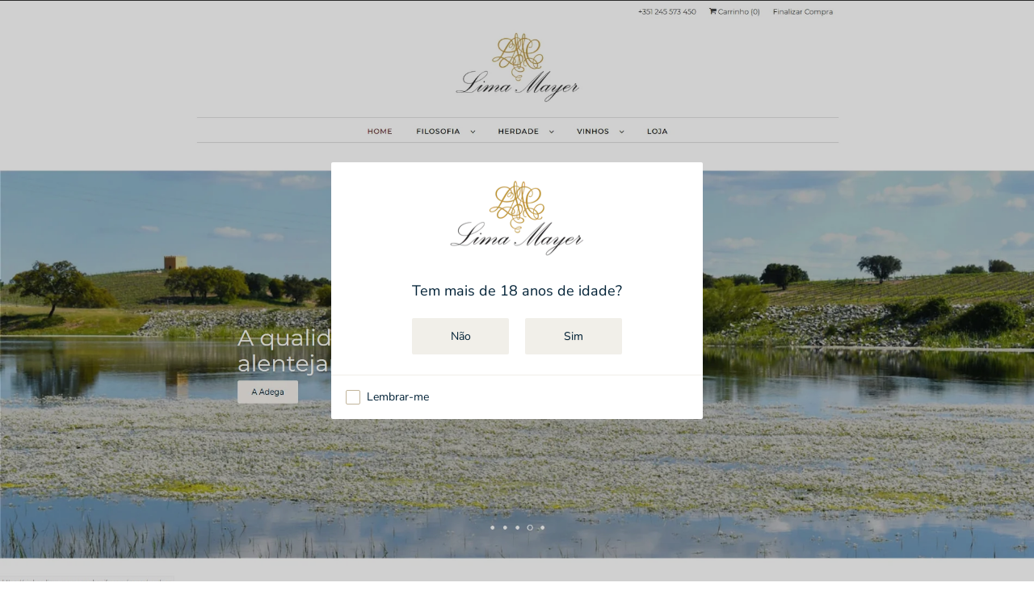

--- FILE ---
content_type: text/html; charset=utf-8
request_url: https://limamayer.com/en/blogs/news
body_size: 18708
content:
<!DOCTYPE html>
<html lang="en">
  <head>
    
    <meta charset="utf-8">
    <meta http-equiv="cleartype" content="on">
    <meta name="robots" content="index,follow">

    
    <title>News - Vinhos Lima Mayer</title>

    

    

<meta name="author" content="Vinhos Lima Mayer">
<meta property="og:url" content="https://limamayer.com/en/blogs/news">
<meta property="og:site_name" content="Vinhos Lima Mayer">




  <meta property="og:type" content="article">
  <meta property="og:title" content="News">
  






<meta name="twitter:card" content="summary">



    
    

    <!-- Mobile Specific Metas -->
    <meta name="HandheldFriendly" content="True">
    <meta name="MobileOptimized" content="320">
    <meta name="viewport" content="width=device-width,initial-scale=1">
    <meta name="theme-color" content="#ffffff">

    <!-- Stylesheets for Responsive 7.2.1 -->
    <link href="//limamayer.com/cdn/shop/t/2/assets/styles.scss.css?v=6159363332862650921759260117" rel="stylesheet" type="text/css" media="all" />

    <script>
      /*! lazysizes - v4.1.4 */
      !function(a,b){var c=b(a,a.document);a.lazySizes=c,"object"==typeof module&&module.exports&&(module.exports=c)}(window,function(a,b){"use strict";if(b.getElementsByClassName){var c,d,e=b.documentElement,f=a.Date,g=a.HTMLPictureElement,h="addEventListener",i="getAttribute",j=a[h],k=a.setTimeout,l=a.requestAnimationFrame||k,m=a.requestIdleCallback,n=/^picture$/i,o=["load","error","lazyincluded","_lazyloaded"],p={},q=Array.prototype.forEach,r=function(a,b){return p[b]||(p[b]=new RegExp("(\\s|^)"+b+"(\\s|$)")),p[b].test(a[i]("class")||"")&&p[b]},s=function(a,b){r(a,b)||a.setAttribute("class",(a[i]("class")||"").trim()+" "+b)},t=function(a,b){var c;(c=r(a,b))&&a.setAttribute("class",(a[i]("class")||"").replace(c," "))},u=function(a,b,c){var d=c?h:"removeEventListener";c&&u(a,b),o.forEach(function(c){a[d](c,b)})},v=function(a,d,e,f,g){var h=b.createEvent("Event");return e||(e={}),e.instance=c,h.initEvent(d,!f,!g),h.detail=e,a.dispatchEvent(h),h},w=function(b,c){var e;!g&&(e=a.picturefill||d.pf)?(c&&c.src&&!b[i]("srcset")&&b.setAttribute("srcset",c.src),e({reevaluate:!0,elements:[b]})):c&&c.src&&(b.src=c.src)},x=function(a,b){return(getComputedStyle(a,null)||{})[b]},y=function(a,b,c){for(c=c||a.offsetWidth;c<d.minSize&&b&&!a._lazysizesWidth;)c=b.offsetWidth,b=b.parentNode;return c},z=function(){var a,c,d=[],e=[],f=d,g=function(){var b=f;for(f=d.length?e:d,a=!0,c=!1;b.length;)b.shift()();a=!1},h=function(d,e){a&&!e?d.apply(this,arguments):(f.push(d),c||(c=!0,(b.hidden?k:l)(g)))};return h._lsFlush=g,h}(),A=function(a,b){return b?function(){z(a)}:function(){var b=this,c=arguments;z(function(){a.apply(b,c)})}},B=function(a){var b,c=0,e=d.throttleDelay,g=d.ricTimeout,h=function(){b=!1,c=f.now(),a()},i=m&&g>49?function(){m(h,{timeout:g}),g!==d.ricTimeout&&(g=d.ricTimeout)}:A(function(){k(h)},!0);return function(a){var d;(a=a===!0)&&(g=33),b||(b=!0,d=e-(f.now()-c),0>d&&(d=0),a||9>d?i():k(i,d))}},C=function(a){var b,c,d=99,e=function(){b=null,a()},g=function(){var a=f.now()-c;d>a?k(g,d-a):(m||e)(e)};return function(){c=f.now(),b||(b=k(g,d))}};!function(){var b,c={lazyClass:"lazyload",loadedClass:"lazyloaded",loadingClass:"lazyloading",preloadClass:"lazypreload",errorClass:"lazyerror",autosizesClass:"lazyautosizes",srcAttr:"data-src",srcsetAttr:"data-srcset",sizesAttr:"data-sizes",minSize:40,customMedia:{},init:!0,expFactor:1.5,hFac:.8,loadMode:2,loadHidden:!0,ricTimeout:0,throttleDelay:125};d=a.lazySizesConfig||a.lazysizesConfig||{};for(b in c)b in d||(d[b]=c[b]);a.lazySizesConfig=d,k(function(){d.init&&F()})}();var D=function(){var g,l,m,o,p,y,D,F,G,H,I,J,K,L,M=/^img$/i,N=/^iframe$/i,O="onscroll"in a&&!/(gle|ing)bot/.test(navigator.userAgent),P=0,Q=0,R=0,S=-1,T=function(a){R--,a&&a.target&&u(a.target,T),(!a||0>R||!a.target)&&(R=0)},U=function(a,c){var d,f=a,g="hidden"==x(b.body,"visibility")||"hidden"!=x(a.parentNode,"visibility")&&"hidden"!=x(a,"visibility");for(F-=c,I+=c,G-=c,H+=c;g&&(f=f.offsetParent)&&f!=b.body&&f!=e;)g=(x(f,"opacity")||1)>0,g&&"visible"!=x(f,"overflow")&&(d=f.getBoundingClientRect(),g=H>d.left&&G<d.right&&I>d.top-1&&F<d.bottom+1);return g},V=function(){var a,f,h,j,k,m,n,p,q,r=c.elements;if((o=d.loadMode)&&8>R&&(a=r.length)){f=0,S++,null==K&&("expand"in d||(d.expand=e.clientHeight>500&&e.clientWidth>500?500:370),J=d.expand,K=J*d.expFactor),K>Q&&1>R&&S>2&&o>2&&!b.hidden?(Q=K,S=0):Q=o>1&&S>1&&6>R?J:P;for(;a>f;f++)if(r[f]&&!r[f]._lazyRace)if(O)if((p=r[f][i]("data-expand"))&&(m=1*p)||(m=Q),q!==m&&(y=innerWidth+m*L,D=innerHeight+m,n=-1*m,q=m),h=r[f].getBoundingClientRect(),(I=h.bottom)>=n&&(F=h.top)<=D&&(H=h.right)>=n*L&&(G=h.left)<=y&&(I||H||G||F)&&(d.loadHidden||"hidden"!=x(r[f],"visibility"))&&(l&&3>R&&!p&&(3>o||4>S)||U(r[f],m))){if(ba(r[f]),k=!0,R>9)break}else!k&&l&&!j&&4>R&&4>S&&o>2&&(g[0]||d.preloadAfterLoad)&&(g[0]||!p&&(I||H||G||F||"auto"!=r[f][i](d.sizesAttr)))&&(j=g[0]||r[f]);else ba(r[f]);j&&!k&&ba(j)}},W=B(V),X=function(a){s(a.target,d.loadedClass),t(a.target,d.loadingClass),u(a.target,Z),v(a.target,"lazyloaded")},Y=A(X),Z=function(a){Y({target:a.target})},$=function(a,b){try{a.contentWindow.location.replace(b)}catch(c){a.src=b}},_=function(a){var b,c=a[i](d.srcsetAttr);(b=d.customMedia[a[i]("data-media")||a[i]("media")])&&a.setAttribute("media",b),c&&a.setAttribute("srcset",c)},aa=A(function(a,b,c,e,f){var g,h,j,l,o,p;(o=v(a,"lazybeforeunveil",b)).defaultPrevented||(e&&(c?s(a,d.autosizesClass):a.setAttribute("sizes",e)),h=a[i](d.srcsetAttr),g=a[i](d.srcAttr),f&&(j=a.parentNode,l=j&&n.test(j.nodeName||"")),p=b.firesLoad||"src"in a&&(h||g||l),o={target:a},p&&(u(a,T,!0),clearTimeout(m),m=k(T,2500),s(a,d.loadingClass),u(a,Z,!0)),l&&q.call(j.getElementsByTagName("source"),_),h?a.setAttribute("srcset",h):g&&!l&&(N.test(a.nodeName)?$(a,g):a.src=g),f&&(h||l)&&w(a,{src:g})),a._lazyRace&&delete a._lazyRace,t(a,d.lazyClass),z(function(){(!p||a.complete&&a.naturalWidth>1)&&(p?T(o):R--,X(o))},!0)}),ba=function(a){var b,c=M.test(a.nodeName),e=c&&(a[i](d.sizesAttr)||a[i]("sizes")),f="auto"==e;(!f&&l||!c||!a[i]("src")&&!a.srcset||a.complete||r(a,d.errorClass)||!r(a,d.lazyClass))&&(b=v(a,"lazyunveilread").detail,f&&E.updateElem(a,!0,a.offsetWidth),a._lazyRace=!0,R++,aa(a,b,f,e,c))},ca=function(){if(!l){if(f.now()-p<999)return void k(ca,999);var a=C(function(){d.loadMode=3,W()});l=!0,d.loadMode=3,W(),j("scroll",function(){3==d.loadMode&&(d.loadMode=2),a()},!0)}};return{_:function(){p=f.now(),c.elements=b.getElementsByClassName(d.lazyClass),g=b.getElementsByClassName(d.lazyClass+" "+d.preloadClass),L=d.hFac,j("scroll",W,!0),j("resize",W,!0),a.MutationObserver?new MutationObserver(W).observe(e,{childList:!0,subtree:!0,attributes:!0}):(e[h]("DOMNodeInserted",W,!0),e[h]("DOMAttrModified",W,!0),setInterval(W,999)),j("hashchange",W,!0),["focus","mouseover","click","load","transitionend","animationend","webkitAnimationEnd"].forEach(function(a){b[h](a,W,!0)}),/d$|^c/.test(b.readyState)?ca():(j("load",ca),b[h]("DOMContentLoaded",W),k(ca,2e4)),c.elements.length?(V(),z._lsFlush()):W()},checkElems:W,unveil:ba}}(),E=function(){var a,c=A(function(a,b,c,d){var e,f,g;if(a._lazysizesWidth=d,d+="px",a.setAttribute("sizes",d),n.test(b.nodeName||""))for(e=b.getElementsByTagName("source"),f=0,g=e.length;g>f;f++)e[f].setAttribute("sizes",d);c.detail.dataAttr||w(a,c.detail)}),e=function(a,b,d){var e,f=a.parentNode;f&&(d=y(a,f,d),e=v(a,"lazybeforesizes",{width:d,dataAttr:!!b}),e.defaultPrevented||(d=e.detail.width,d&&d!==a._lazysizesWidth&&c(a,f,e,d)))},f=function(){var b,c=a.length;if(c)for(b=0;c>b;b++)e(a[b])},g=C(f);return{_:function(){a=b.getElementsByClassName(d.autosizesClass),j("resize",g)},checkElems:g,updateElem:e}}(),F=function(){F.i||(F.i=!0,E._(),D._())};return c={cfg:d,autoSizer:E,loader:D,init:F,uP:w,aC:s,rC:t,hC:r,fire:v,gW:y,rAF:z}}});
      /*! lazysizes - v4.1.4 */
      !function(a,b){var c=function(){b(a.lazySizes),a.removeEventListener("lazyunveilread",c,!0)};b=b.bind(null,a,a.document),"object"==typeof module&&module.exports?b(require("lazysizes")):a.lazySizes?c():a.addEventListener("lazyunveilread",c,!0)}(window,function(a,b,c){"use strict";function d(){this.ratioElems=b.getElementsByClassName("lazyaspectratio"),this._setupEvents(),this.processImages()}if(a.addEventListener){var e,f,g,h=Array.prototype.forEach,i=/^picture$/i,j="data-aspectratio",k="img["+j+"]",l=function(b){return a.matchMedia?(l=function(a){return!a||(matchMedia(a)||{}).matches})(b):a.Modernizr&&Modernizr.mq?!b||Modernizr.mq(b):!b},m=c.aC,n=c.rC,o=c.cfg;d.prototype={_setupEvents:function(){var a=this,c=function(b){b.naturalWidth<36?a.addAspectRatio(b,!0):a.removeAspectRatio(b,!0)},d=function(){a.processImages()};b.addEventListener("load",function(a){a.target.getAttribute&&a.target.getAttribute(j)&&c(a.target)},!0),addEventListener("resize",function(){var b,d=function(){h.call(a.ratioElems,c)};return function(){clearTimeout(b),b=setTimeout(d,99)}}()),b.addEventListener("DOMContentLoaded",d),addEventListener("load",d)},processImages:function(a){var c,d;a||(a=b),c="length"in a&&!a.nodeName?a:a.querySelectorAll(k);for(d=0;d<c.length;d++)c[d].naturalWidth>36?this.removeAspectRatio(c[d]):this.addAspectRatio(c[d])},getSelectedRatio:function(a){var b,c,d,e,f,g=a.parentNode;if(g&&i.test(g.nodeName||""))for(d=g.getElementsByTagName("source"),b=0,c=d.length;c>b;b++)if(e=d[b].getAttribute("data-media")||d[b].getAttribute("media"),o.customMedia[e]&&(e=o.customMedia[e]),l(e)){f=d[b].getAttribute(j);break}return f||a.getAttribute(j)||""},parseRatio:function(){var a=/^\s*([+\d\.]+)(\s*[\/x]\s*([+\d\.]+))?\s*$/,b={};return function(c){var d;return!b[c]&&(d=c.match(a))&&(d[3]?b[c]=d[1]/d[3]:b[c]=1*d[1]),b[c]}}(),addAspectRatio:function(b,c){var d,e=b.offsetWidth,f=b.offsetHeight;return c||m(b,"lazyaspectratio"),36>e&&0>=f?void((e||f&&a.console)&&console.log("Define width or height of image, so we can calculate the other dimension")):(d=this.getSelectedRatio(b),d=this.parseRatio(d),void(d&&(e?b.style.height=e/d+"px":b.style.width=f*d+"px")))},removeAspectRatio:function(a){n(a,"lazyaspectratio"),a.style.height="",a.style.width="",a.removeAttribute(j)}},f=function(){g=a.jQuery||a.Zepto||a.shoestring||a.$,g&&g.fn&&!g.fn.imageRatio&&g.fn.filter&&g.fn.add&&g.fn.find?g.fn.imageRatio=function(){return e.processImages(this.find(k).add(this.filter(k))),this}:g=!1},f(),setTimeout(f),e=new d,a.imageRatio=e,"object"==typeof module&&module.exports?module.exports=e:"function"==typeof define&&define.amd&&define(e)}});
    </script>

    <script>
      
Shopify = window.Shopify || {};Shopify.theme_settings = {};Shopify.theme_settings.current_locale = "en";Shopify.theme_settings.shop_url = "https://limamayer.com";Shopify.translation =Shopify.translation || {};Shopify.translation.newsletter_success_text = "Thank you for joining our mailing list!";Shopify.translation.menu = "Menu";Shopify.translation.agree_to_terms_warning = "You must agree with the terms and conditions to checkout.";Shopify.translation.cart_discount = "Discount";Shopify.translation.edit_cart = "View Cart";Shopify.translation.add_to_cart_success = "Just Added";Shopify.translation.agree_to_terms_html = "I Agree with the Terms &amp; Conditions";Shopify.translation.checkout = "Checkout";Shopify.translation.or = "or";Shopify.translation.continue_shopping = "Continue Shopping";Shopify.translation.product_add_to_cart_success = "Added";Shopify.translation.product_add_to_cart = "Add to Cart";Shopify.translation.product_notify_form_email = "Email address";Shopify.translation.product_notify_form_send = "Send";Shopify.translation.items_left_count_one = "item left";Shopify.translation.items_left_count_other = "items left";Shopify.translation.product_sold_out = "Sold Out";Shopify.translation.product_unavailable = "Unavailable";Shopify.translation.product_notify_form_success = "Thanks! We will notify you when this product becomes available!";
    </script>
<!-- Global site tag (gtag.js) - Google Ads: 628535181 --> <script async src="https://www.googletagmanager.com/gtag/js?id=AW-628535181"></script> <script> window.dataLayer = window.dataLayer || []; function gtag(){dataLayer.push(arguments);} gtag('js', new Date()); gtag('config', 'AW-628535181'); </script>
    <!-- Facebook Pixel Code -->
<script>
!function(f,b,e,v,n,t,s)
{if(f.fbq)return;n=f.fbq=function(){n.callMethod?
n.callMethod.apply(n,arguments):n.queue.push(arguments)};
if(!f._fbq)f._fbq=n;n.push=n;n.loaded=!0;n.version='2.0';
n.queue=[];t=b.createElement(e);t.async=!0;
t.src=v;s=b.getElementsByTagName(e)[0];
s.parentNode.insertBefore(t,s)}(window,document,'script',
'https://connect.facebook.net/en_US/fbevents.js');
 fbq('init', '341924356793382'); 
fbq('track', 'PageView');
</script>
<noscript>
 <img height="1" width="1" 
src="https://www.facebook.com/tr?id=341924356793382&ev=PageView
&noscript=1"/>
</noscript>
<!-- End Facebook Pixel Code -->
    <!-- Icons -->
    
      <link rel="shortcut icon" type="image/x-icon" href="//limamayer.com/cdn/shop/files/logo_LM_180x180.png?v=1614297388">
      <link rel="apple-touch-icon" href="//limamayer.com/cdn/shop/files/logo_LM_180x180.png?v=1614297388"/>
      <link rel="apple-touch-icon" sizes="72x72" href="//limamayer.com/cdn/shop/files/logo_LM_72x72.png?v=1614297388"/>
      <link rel="apple-touch-icon" sizes="114x114" href="//limamayer.com/cdn/shop/files/logo_LM_114x114.png?v=1614297388"/>
      <link rel="apple-touch-icon" sizes="180x180" href="//limamayer.com/cdn/shop/files/logo_LM_180x180.png?v=1614297388"/>
      <link rel="apple-touch-icon" sizes="228x228" href="//limamayer.com/cdn/shop/files/logo_LM_228x228.png?v=1614297388"/>
    
      <link rel="canonical" href="https://limamayer.com/en/blogs/news" />

    

    <script src="//limamayer.com/cdn/shop/t/2/assets/app.js?v=170000456241231445951588847913" type="text/javascript"></script>
    <script>window.performance && window.performance.mark && window.performance.mark('shopify.content_for_header.start');</script><meta id="shopify-digital-wallet" name="shopify-digital-wallet" content="/27025047637/digital_wallets/dialog">
<meta name="shopify-checkout-api-token" content="77feabd931200c4f9d1e13801c2ef7fc">
<meta id="in-context-paypal-metadata" data-shop-id="27025047637" data-venmo-supported="false" data-environment="production" data-locale="en_US" data-paypal-v4="true" data-currency="EUR">
<link rel="alternate" type="application/atom+xml" title="Feed" href="/en/blogs/news.atom" />
<link rel="alternate" hreflang="x-default" href="https://limamayer.com/blogs/news">
<link rel="alternate" hreflang="pt" href="https://limamayer.com/blogs/news">
<link rel="alternate" hreflang="en" href="https://limamayer.com/en/blogs/news">
<script async="async" src="/checkouts/internal/preloads.js?locale=en-PT"></script>
<script id="shopify-features" type="application/json">{"accessToken":"77feabd931200c4f9d1e13801c2ef7fc","betas":["rich-media-storefront-analytics"],"domain":"limamayer.com","predictiveSearch":true,"shopId":27025047637,"locale":"en"}</script>
<script>var Shopify = Shopify || {};
Shopify.shop = "vinhos-lima-mayer.myshopify.com";
Shopify.locale = "en";
Shopify.currency = {"active":"EUR","rate":"1.0"};
Shopify.country = "PT";
Shopify.theme = {"name":"Responsive","id":82037407829,"schema_name":"Responsive","schema_version":"7.2.1","theme_store_id":304,"role":"main"};
Shopify.theme.handle = "null";
Shopify.theme.style = {"id":null,"handle":null};
Shopify.cdnHost = "limamayer.com/cdn";
Shopify.routes = Shopify.routes || {};
Shopify.routes.root = "/en/";</script>
<script type="module">!function(o){(o.Shopify=o.Shopify||{}).modules=!0}(window);</script>
<script>!function(o){function n(){var o=[];function n(){o.push(Array.prototype.slice.apply(arguments))}return n.q=o,n}var t=o.Shopify=o.Shopify||{};t.loadFeatures=n(),t.autoloadFeatures=n()}(window);</script>
<script id="shop-js-analytics" type="application/json">{"pageType":"blog"}</script>
<script defer="defer" async type="module" src="//limamayer.com/cdn/shopifycloud/shop-js/modules/v2/client.init-shop-cart-sync_BN7fPSNr.en.esm.js"></script>
<script defer="defer" async type="module" src="//limamayer.com/cdn/shopifycloud/shop-js/modules/v2/chunk.common_Cbph3Kss.esm.js"></script>
<script defer="defer" async type="module" src="//limamayer.com/cdn/shopifycloud/shop-js/modules/v2/chunk.modal_DKumMAJ1.esm.js"></script>
<script type="module">
  await import("//limamayer.com/cdn/shopifycloud/shop-js/modules/v2/client.init-shop-cart-sync_BN7fPSNr.en.esm.js");
await import("//limamayer.com/cdn/shopifycloud/shop-js/modules/v2/chunk.common_Cbph3Kss.esm.js");
await import("//limamayer.com/cdn/shopifycloud/shop-js/modules/v2/chunk.modal_DKumMAJ1.esm.js");

  window.Shopify.SignInWithShop?.initShopCartSync?.({"fedCMEnabled":true,"windoidEnabled":true});

</script>
<script>(function() {
  var isLoaded = false;
  function asyncLoad() {
    if (isLoaded) return;
    isLoaded = true;
    var urls = ["https:\/\/sliderapp.hulkapps.com\/assets\/js\/slider.js?shop=vinhos-lima-mayer.myshopify.com","https:\/\/cdn.shopify.com\/s\/files\/1\/0270\/2504\/7637\/t\/2\/assets\/booster_eu_cookie_27025047637.js?v=1590161406\u0026shop=vinhos-lima-mayer.myshopify.com"];
    for (var i = 0; i < urls.length; i++) {
      var s = document.createElement('script');
      s.type = 'text/javascript';
      s.async = true;
      s.src = urls[i];
      var x = document.getElementsByTagName('script')[0];
      x.parentNode.insertBefore(s, x);
    }
  };
  if(window.attachEvent) {
    window.attachEvent('onload', asyncLoad);
  } else {
    window.addEventListener('load', asyncLoad, false);
  }
})();</script>
<script id="__st">var __st={"a":27025047637,"offset":0,"reqid":"7756e09a-7cbb-4e8f-969e-377b205dfc75-1769895862","pageurl":"limamayer.com\/en\/blogs\/news","s":"blogs-50622398549","u":"b8e698339f0f","p":"blog","rtyp":"blog","rid":50622398549};</script>
<script>window.ShopifyPaypalV4VisibilityTracking = true;</script>
<script id="captcha-bootstrap">!function(){'use strict';const t='contact',e='account',n='new_comment',o=[[t,t],['blogs',n],['comments',n],[t,'customer']],c=[[e,'customer_login'],[e,'guest_login'],[e,'recover_customer_password'],[e,'create_customer']],r=t=>t.map((([t,e])=>`form[action*='/${t}']:not([data-nocaptcha='true']) input[name='form_type'][value='${e}']`)).join(','),a=t=>()=>t?[...document.querySelectorAll(t)].map((t=>t.form)):[];function s(){const t=[...o],e=r(t);return a(e)}const i='password',u='form_key',d=['recaptcha-v3-token','g-recaptcha-response','h-captcha-response',i],f=()=>{try{return window.sessionStorage}catch{return}},m='__shopify_v',_=t=>t.elements[u];function p(t,e,n=!1){try{const o=window.sessionStorage,c=JSON.parse(o.getItem(e)),{data:r}=function(t){const{data:e,action:n}=t;return t[m]||n?{data:e,action:n}:{data:t,action:n}}(c);for(const[e,n]of Object.entries(r))t.elements[e]&&(t.elements[e].value=n);n&&o.removeItem(e)}catch(o){console.error('form repopulation failed',{error:o})}}const l='form_type',E='cptcha';function T(t){t.dataset[E]=!0}const w=window,h=w.document,L='Shopify',v='ce_forms',y='captcha';let A=!1;((t,e)=>{const n=(g='f06e6c50-85a8-45c8-87d0-21a2b65856fe',I='https://cdn.shopify.com/shopifycloud/storefront-forms-hcaptcha/ce_storefront_forms_captcha_hcaptcha.v1.5.2.iife.js',D={infoText:'Protected by hCaptcha',privacyText:'Privacy',termsText:'Terms'},(t,e,n)=>{const o=w[L][v],c=o.bindForm;if(c)return c(t,g,e,D).then(n);var r;o.q.push([[t,g,e,D],n]),r=I,A||(h.body.append(Object.assign(h.createElement('script'),{id:'captcha-provider',async:!0,src:r})),A=!0)});var g,I,D;w[L]=w[L]||{},w[L][v]=w[L][v]||{},w[L][v].q=[],w[L][y]=w[L][y]||{},w[L][y].protect=function(t,e){n(t,void 0,e),T(t)},Object.freeze(w[L][y]),function(t,e,n,w,h,L){const[v,y,A,g]=function(t,e,n){const i=e?o:[],u=t?c:[],d=[...i,...u],f=r(d),m=r(i),_=r(d.filter((([t,e])=>n.includes(e))));return[a(f),a(m),a(_),s()]}(w,h,L),I=t=>{const e=t.target;return e instanceof HTMLFormElement?e:e&&e.form},D=t=>v().includes(t);t.addEventListener('submit',(t=>{const e=I(t);if(!e)return;const n=D(e)&&!e.dataset.hcaptchaBound&&!e.dataset.recaptchaBound,o=_(e),c=g().includes(e)&&(!o||!o.value);(n||c)&&t.preventDefault(),c&&!n&&(function(t){try{if(!f())return;!function(t){const e=f();if(!e)return;const n=_(t);if(!n)return;const o=n.value;o&&e.removeItem(o)}(t);const e=Array.from(Array(32),(()=>Math.random().toString(36)[2])).join('');!function(t,e){_(t)||t.append(Object.assign(document.createElement('input'),{type:'hidden',name:u})),t.elements[u].value=e}(t,e),function(t,e){const n=f();if(!n)return;const o=[...t.querySelectorAll(`input[type='${i}']`)].map((({name:t})=>t)),c=[...d,...o],r={};for(const[a,s]of new FormData(t).entries())c.includes(a)||(r[a]=s);n.setItem(e,JSON.stringify({[m]:1,action:t.action,data:r}))}(t,e)}catch(e){console.error('failed to persist form',e)}}(e),e.submit())}));const S=(t,e)=>{t&&!t.dataset[E]&&(n(t,e.some((e=>e===t))),T(t))};for(const o of['focusin','change'])t.addEventListener(o,(t=>{const e=I(t);D(e)&&S(e,y())}));const B=e.get('form_key'),M=e.get(l),P=B&&M;t.addEventListener('DOMContentLoaded',(()=>{const t=y();if(P)for(const e of t)e.elements[l].value===M&&p(e,B);[...new Set([...A(),...v().filter((t=>'true'===t.dataset.shopifyCaptcha))])].forEach((e=>S(e,t)))}))}(h,new URLSearchParams(w.location.search),n,t,e,['guest_login'])})(!0,!0)}();</script>
<script integrity="sha256-4kQ18oKyAcykRKYeNunJcIwy7WH5gtpwJnB7kiuLZ1E=" data-source-attribution="shopify.loadfeatures" defer="defer" src="//limamayer.com/cdn/shopifycloud/storefront/assets/storefront/load_feature-a0a9edcb.js" crossorigin="anonymous"></script>
<script data-source-attribution="shopify.dynamic_checkout.dynamic.init">var Shopify=Shopify||{};Shopify.PaymentButton=Shopify.PaymentButton||{isStorefrontPortableWallets:!0,init:function(){window.Shopify.PaymentButton.init=function(){};var t=document.createElement("script");t.src="https://limamayer.com/cdn/shopifycloud/portable-wallets/latest/portable-wallets.en.js",t.type="module",document.head.appendChild(t)}};
</script>
<script data-source-attribution="shopify.dynamic_checkout.buyer_consent">
  function portableWalletsHideBuyerConsent(e){var t=document.getElementById("shopify-buyer-consent"),n=document.getElementById("shopify-subscription-policy-button");t&&n&&(t.classList.add("hidden"),t.setAttribute("aria-hidden","true"),n.removeEventListener("click",e))}function portableWalletsShowBuyerConsent(e){var t=document.getElementById("shopify-buyer-consent"),n=document.getElementById("shopify-subscription-policy-button");t&&n&&(t.classList.remove("hidden"),t.removeAttribute("aria-hidden"),n.addEventListener("click",e))}window.Shopify?.PaymentButton&&(window.Shopify.PaymentButton.hideBuyerConsent=portableWalletsHideBuyerConsent,window.Shopify.PaymentButton.showBuyerConsent=portableWalletsShowBuyerConsent);
</script>
<script data-source-attribution="shopify.dynamic_checkout.cart.bootstrap">document.addEventListener("DOMContentLoaded",(function(){function t(){return document.querySelector("shopify-accelerated-checkout-cart, shopify-accelerated-checkout")}if(t())Shopify.PaymentButton.init();else{new MutationObserver((function(e,n){t()&&(Shopify.PaymentButton.init(),n.disconnect())})).observe(document.body,{childList:!0,subtree:!0})}}));
</script>
<link id="shopify-accelerated-checkout-styles" rel="stylesheet" media="screen" href="https://limamayer.com/cdn/shopifycloud/portable-wallets/latest/accelerated-checkout-backwards-compat.css" crossorigin="anonymous">
<style id="shopify-accelerated-checkout-cart">
        #shopify-buyer-consent {
  margin-top: 1em;
  display: inline-block;
  width: 100%;
}

#shopify-buyer-consent.hidden {
  display: none;
}

#shopify-subscription-policy-button {
  background: none;
  border: none;
  padding: 0;
  text-decoration: underline;
  font-size: inherit;
  cursor: pointer;
}

#shopify-subscription-policy-button::before {
  box-shadow: none;
}

      </style>

<script>window.performance && window.performance.mark && window.performance.mark('shopify.content_for_header.end');</script>

    <noscript>
      <style>
        .slides > li:first-child {display: block;}
        .image__fallback {
          width: 100vw;
          display: block !important;
          max-width: 100vw !important;
          margin-bottom: 0;
        }
        .no-js-only {
          display: inherit !important;
        }
        .icon-cart.cart-button {
          display: none;
        }
        .lazyload {
          opacity: 1;
          -webkit-filter: blur(0);
          filter: blur(0);
        }
        .animate_right,
        .animate_left,
        .animate_up,
        .animate_down {
          opacity: 1;
        }
        .product_section .product_form {
          opacity: 1;
        }
        .multi_select,
        form .select {
          display: block !important;
        }
        .swatch_options {
          display: none;
        }
        .image-element__wrap {
          display: none;
        }
      </style>
    </noscript>

  <script src="https://cdn.shopify.com/extensions/8d2c31d3-a828-4daf-820f-80b7f8e01c39/nova-eu-cookie-bar-gdpr-4/assets/nova-cookie-app-embed.js" type="text/javascript" defer="defer"></script>
<link href="https://cdn.shopify.com/extensions/8d2c31d3-a828-4daf-820f-80b7f8e01c39/nova-eu-cookie-bar-gdpr-4/assets/nova-cookie.css" rel="stylesheet" type="text/css" media="all">
<script src="https://cdn.shopify.com/extensions/019c0eff-e164-7ef2-aaae-b0c95a67b45f/tms-prod-150/assets/tms-translator.min.js" type="text/javascript" defer="defer"></script>
<meta property="og:image" content="https://cdn.shopify.com/s/files/1/0270/2504/7637/files/logo_LM.png?height=628&pad_color=fffefc&v=1614297388&width=1200" />
<meta property="og:image:secure_url" content="https://cdn.shopify.com/s/files/1/0270/2504/7637/files/logo_LM.png?height=628&pad_color=fffefc&v=1614297388&width=1200" />
<meta property="og:image:width" content="1200" />
<meta property="og:image:height" content="628" />
<link href="https://monorail-edge.shopifysvc.com" rel="dns-prefetch">
<script>(function(){if ("sendBeacon" in navigator && "performance" in window) {try {var session_token_from_headers = performance.getEntriesByType('navigation')[0].serverTiming.find(x => x.name == '_s').description;} catch {var session_token_from_headers = undefined;}var session_cookie_matches = document.cookie.match(/_shopify_s=([^;]*)/);var session_token_from_cookie = session_cookie_matches && session_cookie_matches.length === 2 ? session_cookie_matches[1] : "";var session_token = session_token_from_headers || session_token_from_cookie || "";function handle_abandonment_event(e) {var entries = performance.getEntries().filter(function(entry) {return /monorail-edge.shopifysvc.com/.test(entry.name);});if (!window.abandonment_tracked && entries.length === 0) {window.abandonment_tracked = true;var currentMs = Date.now();var navigation_start = performance.timing.navigationStart;var payload = {shop_id: 27025047637,url: window.location.href,navigation_start,duration: currentMs - navigation_start,session_token,page_type: "blog"};window.navigator.sendBeacon("https://monorail-edge.shopifysvc.com/v1/produce", JSON.stringify({schema_id: "online_store_buyer_site_abandonment/1.1",payload: payload,metadata: {event_created_at_ms: currentMs,event_sent_at_ms: currentMs}}));}}window.addEventListener('pagehide', handle_abandonment_event);}}());</script>
<script id="web-pixels-manager-setup">(function e(e,d,r,n,o){if(void 0===o&&(o={}),!Boolean(null===(a=null===(i=window.Shopify)||void 0===i?void 0:i.analytics)||void 0===a?void 0:a.replayQueue)){var i,a;window.Shopify=window.Shopify||{};var t=window.Shopify;t.analytics=t.analytics||{};var s=t.analytics;s.replayQueue=[],s.publish=function(e,d,r){return s.replayQueue.push([e,d,r]),!0};try{self.performance.mark("wpm:start")}catch(e){}var l=function(){var e={modern:/Edge?\/(1{2}[4-9]|1[2-9]\d|[2-9]\d{2}|\d{4,})\.\d+(\.\d+|)|Firefox\/(1{2}[4-9]|1[2-9]\d|[2-9]\d{2}|\d{4,})\.\d+(\.\d+|)|Chrom(ium|e)\/(9{2}|\d{3,})\.\d+(\.\d+|)|(Maci|X1{2}).+ Version\/(15\.\d+|(1[6-9]|[2-9]\d|\d{3,})\.\d+)([,.]\d+|)( \(\w+\)|)( Mobile\/\w+|) Safari\/|Chrome.+OPR\/(9{2}|\d{3,})\.\d+\.\d+|(CPU[ +]OS|iPhone[ +]OS|CPU[ +]iPhone|CPU IPhone OS|CPU iPad OS)[ +]+(15[._]\d+|(1[6-9]|[2-9]\d|\d{3,})[._]\d+)([._]\d+|)|Android:?[ /-](13[3-9]|1[4-9]\d|[2-9]\d{2}|\d{4,})(\.\d+|)(\.\d+|)|Android.+Firefox\/(13[5-9]|1[4-9]\d|[2-9]\d{2}|\d{4,})\.\d+(\.\d+|)|Android.+Chrom(ium|e)\/(13[3-9]|1[4-9]\d|[2-9]\d{2}|\d{4,})\.\d+(\.\d+|)|SamsungBrowser\/([2-9]\d|\d{3,})\.\d+/,legacy:/Edge?\/(1[6-9]|[2-9]\d|\d{3,})\.\d+(\.\d+|)|Firefox\/(5[4-9]|[6-9]\d|\d{3,})\.\d+(\.\d+|)|Chrom(ium|e)\/(5[1-9]|[6-9]\d|\d{3,})\.\d+(\.\d+|)([\d.]+$|.*Safari\/(?![\d.]+ Edge\/[\d.]+$))|(Maci|X1{2}).+ Version\/(10\.\d+|(1[1-9]|[2-9]\d|\d{3,})\.\d+)([,.]\d+|)( \(\w+\)|)( Mobile\/\w+|) Safari\/|Chrome.+OPR\/(3[89]|[4-9]\d|\d{3,})\.\d+\.\d+|(CPU[ +]OS|iPhone[ +]OS|CPU[ +]iPhone|CPU IPhone OS|CPU iPad OS)[ +]+(10[._]\d+|(1[1-9]|[2-9]\d|\d{3,})[._]\d+)([._]\d+|)|Android:?[ /-](13[3-9]|1[4-9]\d|[2-9]\d{2}|\d{4,})(\.\d+|)(\.\d+|)|Mobile Safari.+OPR\/([89]\d|\d{3,})\.\d+\.\d+|Android.+Firefox\/(13[5-9]|1[4-9]\d|[2-9]\d{2}|\d{4,})\.\d+(\.\d+|)|Android.+Chrom(ium|e)\/(13[3-9]|1[4-9]\d|[2-9]\d{2}|\d{4,})\.\d+(\.\d+|)|Android.+(UC? ?Browser|UCWEB|U3)[ /]?(15\.([5-9]|\d{2,})|(1[6-9]|[2-9]\d|\d{3,})\.\d+)\.\d+|SamsungBrowser\/(5\.\d+|([6-9]|\d{2,})\.\d+)|Android.+MQ{2}Browser\/(14(\.(9|\d{2,})|)|(1[5-9]|[2-9]\d|\d{3,})(\.\d+|))(\.\d+|)|K[Aa][Ii]OS\/(3\.\d+|([4-9]|\d{2,})\.\d+)(\.\d+|)/},d=e.modern,r=e.legacy,n=navigator.userAgent;return n.match(d)?"modern":n.match(r)?"legacy":"unknown"}(),u="modern"===l?"modern":"legacy",c=(null!=n?n:{modern:"",legacy:""})[u],f=function(e){return[e.baseUrl,"/wpm","/b",e.hashVersion,"modern"===e.buildTarget?"m":"l",".js"].join("")}({baseUrl:d,hashVersion:r,buildTarget:u}),m=function(e){var d=e.version,r=e.bundleTarget,n=e.surface,o=e.pageUrl,i=e.monorailEndpoint;return{emit:function(e){var a=e.status,t=e.errorMsg,s=(new Date).getTime(),l=JSON.stringify({metadata:{event_sent_at_ms:s},events:[{schema_id:"web_pixels_manager_load/3.1",payload:{version:d,bundle_target:r,page_url:o,status:a,surface:n,error_msg:t},metadata:{event_created_at_ms:s}}]});if(!i)return console&&console.warn&&console.warn("[Web Pixels Manager] No Monorail endpoint provided, skipping logging."),!1;try{return self.navigator.sendBeacon.bind(self.navigator)(i,l)}catch(e){}var u=new XMLHttpRequest;try{return u.open("POST",i,!0),u.setRequestHeader("Content-Type","text/plain"),u.send(l),!0}catch(e){return console&&console.warn&&console.warn("[Web Pixels Manager] Got an unhandled error while logging to Monorail."),!1}}}}({version:r,bundleTarget:l,surface:e.surface,pageUrl:self.location.href,monorailEndpoint:e.monorailEndpoint});try{o.browserTarget=l,function(e){var d=e.src,r=e.async,n=void 0===r||r,o=e.onload,i=e.onerror,a=e.sri,t=e.scriptDataAttributes,s=void 0===t?{}:t,l=document.createElement("script"),u=document.querySelector("head"),c=document.querySelector("body");if(l.async=n,l.src=d,a&&(l.integrity=a,l.crossOrigin="anonymous"),s)for(var f in s)if(Object.prototype.hasOwnProperty.call(s,f))try{l.dataset[f]=s[f]}catch(e){}if(o&&l.addEventListener("load",o),i&&l.addEventListener("error",i),u)u.appendChild(l);else{if(!c)throw new Error("Did not find a head or body element to append the script");c.appendChild(l)}}({src:f,async:!0,onload:function(){if(!function(){var e,d;return Boolean(null===(d=null===(e=window.Shopify)||void 0===e?void 0:e.analytics)||void 0===d?void 0:d.initialized)}()){var d=window.webPixelsManager.init(e)||void 0;if(d){var r=window.Shopify.analytics;r.replayQueue.forEach((function(e){var r=e[0],n=e[1],o=e[2];d.publishCustomEvent(r,n,o)})),r.replayQueue=[],r.publish=d.publishCustomEvent,r.visitor=d.visitor,r.initialized=!0}}},onerror:function(){return m.emit({status:"failed",errorMsg:"".concat(f," has failed to load")})},sri:function(e){var d=/^sha384-[A-Za-z0-9+/=]+$/;return"string"==typeof e&&d.test(e)}(c)?c:"",scriptDataAttributes:o}),m.emit({status:"loading"})}catch(e){m.emit({status:"failed",errorMsg:(null==e?void 0:e.message)||"Unknown error"})}}})({shopId: 27025047637,storefrontBaseUrl: "https://limamayer.com",extensionsBaseUrl: "https://extensions.shopifycdn.com/cdn/shopifycloud/web-pixels-manager",monorailEndpoint: "https://monorail-edge.shopifysvc.com/unstable/produce_batch",surface: "storefront-renderer",enabledBetaFlags: ["2dca8a86"],webPixelsConfigList: [{"id":"156041555","eventPayloadVersion":"v1","runtimeContext":"LAX","scriptVersion":"1","type":"CUSTOM","privacyPurposes":["MARKETING"],"name":"Meta pixel (migrated)"},{"id":"shopify-app-pixel","configuration":"{}","eventPayloadVersion":"v1","runtimeContext":"STRICT","scriptVersion":"0450","apiClientId":"shopify-pixel","type":"APP","privacyPurposes":["ANALYTICS","MARKETING"]},{"id":"shopify-custom-pixel","eventPayloadVersion":"v1","runtimeContext":"LAX","scriptVersion":"0450","apiClientId":"shopify-pixel","type":"CUSTOM","privacyPurposes":["ANALYTICS","MARKETING"]}],isMerchantRequest: false,initData: {"shop":{"name":"Vinhos Lima Mayer","paymentSettings":{"currencyCode":"EUR"},"myshopifyDomain":"vinhos-lima-mayer.myshopify.com","countryCode":"PT","storefrontUrl":"https:\/\/limamayer.com\/en"},"customer":null,"cart":null,"checkout":null,"productVariants":[],"purchasingCompany":null},},"https://limamayer.com/cdn","1d2a099fw23dfb22ep557258f5m7a2edbae",{"modern":"","legacy":""},{"shopId":"27025047637","storefrontBaseUrl":"https:\/\/limamayer.com","extensionBaseUrl":"https:\/\/extensions.shopifycdn.com\/cdn\/shopifycloud\/web-pixels-manager","surface":"storefront-renderer","enabledBetaFlags":"[\"2dca8a86\"]","isMerchantRequest":"false","hashVersion":"1d2a099fw23dfb22ep557258f5m7a2edbae","publish":"custom","events":"[[\"page_viewed\",{}]]"});</script><script>
  window.ShopifyAnalytics = window.ShopifyAnalytics || {};
  window.ShopifyAnalytics.meta = window.ShopifyAnalytics.meta || {};
  window.ShopifyAnalytics.meta.currency = 'EUR';
  var meta = {"page":{"pageType":"blog","resourceType":"blog","resourceId":50622398549,"requestId":"7756e09a-7cbb-4e8f-969e-377b205dfc75-1769895862"}};
  for (var attr in meta) {
    window.ShopifyAnalytics.meta[attr] = meta[attr];
  }
</script>
<script class="analytics">
  (function () {
    var customDocumentWrite = function(content) {
      var jquery = null;

      if (window.jQuery) {
        jquery = window.jQuery;
      } else if (window.Checkout && window.Checkout.$) {
        jquery = window.Checkout.$;
      }

      if (jquery) {
        jquery('body').append(content);
      }
    };

    var hasLoggedConversion = function(token) {
      if (token) {
        return document.cookie.indexOf('loggedConversion=' + token) !== -1;
      }
      return false;
    }

    var setCookieIfConversion = function(token) {
      if (token) {
        var twoMonthsFromNow = new Date(Date.now());
        twoMonthsFromNow.setMonth(twoMonthsFromNow.getMonth() + 2);

        document.cookie = 'loggedConversion=' + token + '; expires=' + twoMonthsFromNow;
      }
    }

    var trekkie = window.ShopifyAnalytics.lib = window.trekkie = window.trekkie || [];
    if (trekkie.integrations) {
      return;
    }
    trekkie.methods = [
      'identify',
      'page',
      'ready',
      'track',
      'trackForm',
      'trackLink'
    ];
    trekkie.factory = function(method) {
      return function() {
        var args = Array.prototype.slice.call(arguments);
        args.unshift(method);
        trekkie.push(args);
        return trekkie;
      };
    };
    for (var i = 0; i < trekkie.methods.length; i++) {
      var key = trekkie.methods[i];
      trekkie[key] = trekkie.factory(key);
    }
    trekkie.load = function(config) {
      trekkie.config = config || {};
      trekkie.config.initialDocumentCookie = document.cookie;
      var first = document.getElementsByTagName('script')[0];
      var script = document.createElement('script');
      script.type = 'text/javascript';
      script.onerror = function(e) {
        var scriptFallback = document.createElement('script');
        scriptFallback.type = 'text/javascript';
        scriptFallback.onerror = function(error) {
                var Monorail = {
      produce: function produce(monorailDomain, schemaId, payload) {
        var currentMs = new Date().getTime();
        var event = {
          schema_id: schemaId,
          payload: payload,
          metadata: {
            event_created_at_ms: currentMs,
            event_sent_at_ms: currentMs
          }
        };
        return Monorail.sendRequest("https://" + monorailDomain + "/v1/produce", JSON.stringify(event));
      },
      sendRequest: function sendRequest(endpointUrl, payload) {
        // Try the sendBeacon API
        if (window && window.navigator && typeof window.navigator.sendBeacon === 'function' && typeof window.Blob === 'function' && !Monorail.isIos12()) {
          var blobData = new window.Blob([payload], {
            type: 'text/plain'
          });

          if (window.navigator.sendBeacon(endpointUrl, blobData)) {
            return true;
          } // sendBeacon was not successful

        } // XHR beacon

        var xhr = new XMLHttpRequest();

        try {
          xhr.open('POST', endpointUrl);
          xhr.setRequestHeader('Content-Type', 'text/plain');
          xhr.send(payload);
        } catch (e) {
          console.log(e);
        }

        return false;
      },
      isIos12: function isIos12() {
        return window.navigator.userAgent.lastIndexOf('iPhone; CPU iPhone OS 12_') !== -1 || window.navigator.userAgent.lastIndexOf('iPad; CPU OS 12_') !== -1;
      }
    };
    Monorail.produce('monorail-edge.shopifysvc.com',
      'trekkie_storefront_load_errors/1.1',
      {shop_id: 27025047637,
      theme_id: 82037407829,
      app_name: "storefront",
      context_url: window.location.href,
      source_url: "//limamayer.com/cdn/s/trekkie.storefront.c59ea00e0474b293ae6629561379568a2d7c4bba.min.js"});

        };
        scriptFallback.async = true;
        scriptFallback.src = '//limamayer.com/cdn/s/trekkie.storefront.c59ea00e0474b293ae6629561379568a2d7c4bba.min.js';
        first.parentNode.insertBefore(scriptFallback, first);
      };
      script.async = true;
      script.src = '//limamayer.com/cdn/s/trekkie.storefront.c59ea00e0474b293ae6629561379568a2d7c4bba.min.js';
      first.parentNode.insertBefore(script, first);
    };
    trekkie.load(
      {"Trekkie":{"appName":"storefront","development":false,"defaultAttributes":{"shopId":27025047637,"isMerchantRequest":null,"themeId":82037407829,"themeCityHash":"3528969212993996761","contentLanguage":"en","currency":"EUR","eventMetadataId":"81f81863-d06f-4569-8a45-1a2ad3b97c0c"},"isServerSideCookieWritingEnabled":true,"monorailRegion":"shop_domain","enabledBetaFlags":["65f19447","b5387b81"]},"Session Attribution":{},"S2S":{"facebookCapiEnabled":false,"source":"trekkie-storefront-renderer","apiClientId":580111}}
    );

    var loaded = false;
    trekkie.ready(function() {
      if (loaded) return;
      loaded = true;

      window.ShopifyAnalytics.lib = window.trekkie;

      var originalDocumentWrite = document.write;
      document.write = customDocumentWrite;
      try { window.ShopifyAnalytics.merchantGoogleAnalytics.call(this); } catch(error) {};
      document.write = originalDocumentWrite;

      window.ShopifyAnalytics.lib.page(null,{"pageType":"blog","resourceType":"blog","resourceId":50622398549,"requestId":"7756e09a-7cbb-4e8f-969e-377b205dfc75-1769895862","shopifyEmitted":true});

      var match = window.location.pathname.match(/checkouts\/(.+)\/(thank_you|post_purchase)/)
      var token = match? match[1]: undefined;
      if (!hasLoggedConversion(token)) {
        setCookieIfConversion(token);
        
      }
    });


        var eventsListenerScript = document.createElement('script');
        eventsListenerScript.async = true;
        eventsListenerScript.src = "//limamayer.com/cdn/shopifycloud/storefront/assets/shop_events_listener-3da45d37.js";
        document.getElementsByTagName('head')[0].appendChild(eventsListenerScript);

})();</script>
<script
  defer
  src="https://limamayer.com/cdn/shopifycloud/perf-kit/shopify-perf-kit-3.1.0.min.js"
  data-application="storefront-renderer"
  data-shop-id="27025047637"
  data-render-region="gcp-us-east1"
  data-page-type="blog"
  data-theme-instance-id="82037407829"
  data-theme-name="Responsive"
  data-theme-version="7.2.1"
  data-monorail-region="shop_domain"
  data-resource-timing-sampling-rate="10"
  data-shs="true"
  data-shs-beacon="true"
  data-shs-export-with-fetch="true"
  data-shs-logs-sample-rate="1"
  data-shs-beacon-endpoint="https://limamayer.com/api/collect"
></script>
</head>

  

  <body class="blog"
        data-money-format="€{{amount_with_comma_separator}}
"
    data-active-currency="EUR"
    data-shop-url="https://limamayer.com"
    data-default-lang="pt-PT"
    data-current-lang="en">
    
    
    
		







<div id="prompt-background">
  <div id="age-check-prompt" class="modal-prompt">
    
    <div class="age-check-logo">
      	<img src="//limamayer.com/cdn/shop/t/2/assets/logo-age-check.png?v=126785163759538853601608535833" alt="">
    </div>
    
    <h1>
Tem mais de 18 anos de idade?
</h1>
    
    <div style="display:none;">
      <select name="bmonth" id="bmonth" value="1">
        
      </select> 
      <select name="bday" id="bday" value="1">
        
      </select>
      <select name="byear" id="byear" value="1950">
        
      </select>
      <div style="clear:both; margin-bottom:15px"></div>
    </div>
    <div class="button-set">
    	 <a href="javascript:void(0)" id="button-exit" name="button-exit">Não</a>
    	<button id="submit_birthdate" class="button-enter btn styled-submit" onclick="ageCheck()" style="display:inline-block">Sim</button> 
    </div>
    
    <div class="noticecheckbox">
      
        <input type="checkbox" id="one" value="">
      <label for="one">Lembrar-me</label>
    </div>
    
    <div class="w3n-cookie-notice">
      <p>
You are not old enough to view this content.
</p>
    </div>
    
  </div>
</div>

<script>
  $("#button-exit").click(function(){
    $('#submit_birthdate').prop('disabled', true);
  	$(".w3n-cookie-notice").show();
    $(".noticecheckbox").hide();
  });

 function ageCheck() {
   var min_age = 18;  // Set the minimum age. 
   var year =   parseInt(document.getElementById('byear').value);
   var month =  parseInt(document.getElementById('bmonth').value);
   var day =    parseInt(document.getElementById('bday').value);
   var theirDate = new Date((year + min_age), month, day);
   var today = new Date;
   if ((today.getTime() - theirDate.getTime()) < 0) {
     window.location = 'http://google.com'; //enter domain url where you would like the underaged visitor to be sent to.
   } else {
     var days = 14; //number of days until they must go through the age checker again.
     var date = new Date();
     date.setTime(date.getTime()+(days*24*60*60*1000));
     var expires = "; expires="+date.toGMTString();
     document.cookie = 'isAnAdult=true;'+expires+"; path=/";
     location.reload();
   };
  };

  function readCookie(name) {
    var nameEQ = name + "=";
    var ca = document.cookie.split(';');
    for(var i=0;i < ca.length;i++) {
      var c = ca[i];
      while (c.charAt(0)==' ') c = c.substring(1,c.length);
      if (c.indexOf(nameEQ) == 0) return c.substring(nameEQ.length,c.length);
    }
    return null;
  };

  var isAnAdult = readCookie('isAnAdult');
  if (isAnAdult) {
    document.write("<style> #prompt-background { display: none !important; }</style>");
  };

</script>


<style>

.modal-prompt {background: #fff;border-radius: 2px; max-width:90%; width:460px;height: auto;margin: 0 auto;padding:0px;position: relative; z-index: 1000000;
}
.modal-prompt p, .modal-prompt h1 {color: #555555;}
#prompt-background {
  background: url("//limamayer.com/cdn/shop/t/2/assets/desktop-bg-1920.jpg?v=121060489351184250571608535733") no-repeat center top fixed #555;
  -webkit-background-size: cover;
  -moz-background-size: cover;
  -o-background-size: cover;
  background-size: cover; display:flex; align-items:center;
  width: 100%;height: 100%;position: fixed;left: 0;top: 0;z-index: 9999999; 
}
#prompt-background:after{ z-index:10;  position:absolute; left:0px; top:0px; width:100%; height:100%; content:'';  background-color: #161616;  opacity: 0.2; }
.w3n-cookie-notice{display:none;}
.modal-prompt select { float: left; margin-right: 10px; }


.age-check-logo{ padding:22px 0 25px; text-align:center; }
#prompt-background h1{  text-align: center;color: #002136; line-height:1;  font-size: 18px; font-family:"Nunito Sans"; margin:0px; padding:0px; margin:0px; padding:0px; border:0px;}


.button-set{ padding:25PX 0 0 0; display:flex; justify-content:center; }
.button-set a,
.button-set button{ display:inline-block;  border-radius: 2px;  font-family:"Nunito Sans"; font-weight:normal; background:none; 
  background-color: #f1efe9; margin:0 10PX;  width: 120px; text-align:center;
  height: 45px; line-height:45PX; padding:0px; border:0px;  color: #002136;  font-size: 14px; 
 -webkit-transition: all .3s ease-in-out;
	-moz-transition: all .3s ease-in-out;
	-ms-transition: all .3s ease-in-out;
	-o-transition: all .3s ease-in-out;
	transition: all .3s ease-in-out; 
  }
.button-set a:hover,
.button-set button:hover { background-color: #c1b49a;}

.noticecheckbox{ margin:25px 0 0; padding:18px; border-top: #f1efe9 solid 1px; width:100%; }
.noticecheckbox input {
  padding: 0;
  height: initial;
  width: initial;
  margin-bottom: 0;
  display: none;
  cursor: pointer;
}
.noticecheckbox label {
  position: relative; margin:0px; line-height:18px; 
  cursor: pointer;font-family:"Nunito Sans"; font-weight:normal;
   color: #002136;  font-size: 14px; padding:0 0 0 26px;
}
.noticecheckbox label:before {
  content: "";
  -webkit-appearance: none;
  
  display: inline-block;
 
  vertical-align: middle;
  cursor: pointer;
  position:absolute; left:0px; top:0px;  border-radius: 2px;
  border: solid 1px #c1b49a; height:16px; width:16px;
}
.noticecheckbox input:checked + label:after {
    content: "";
  display: block;
  position: absolute;
  top: 2px;
left: 6px;
width: 4px;
height: 10px;
  border: solid #c1b49a;
  border-width: 0 2px 2px 0;
  transform: rotate(45deg);
}


.w3n-cookie-notice { text-align:center; background-color: #002136; margin:23px 0 0 0;}
.w3n-cookie-notice p{ margin:0px;  color: #ffffff; font-size: 18px; padding:14px; }


@media (max-width: 767px) {
#prompt-background {
  background: url("//limamayer.com/cdn/shop/t/2/assets/mobile-bg.jpg?v=168913700099907710211608542535") no-repeat center top fixed #555;
    background-size:100% auto;
  
}	
.w3n-cookie-notice p{  font-size:14px; padding:10px 5px; }	
}
</style>	
    
    
    
    

    <div id="shopify-section-header" class="shopify-section header-section"> <script type="application/ld+json">
  {
    "@context": "http://schema.org",
    "@type": "Organization",
    "name": "Vinhos Lima Mayer",
    
      
      "logo": "https://limamayer.com/cdn/shop/files/logo_LM_1024x.png?v=1614297388",
    
    "sameAs": [
      "",
      "https://www.facebook.com/vinhoslimamayer",
      "",
      "https://www.instagram.com/vinhoslimamayer",
      "",
      "",
      "",
      ""
    ],
    "url": "https://limamayer.com"
  }
</script>

 



<div class="top_bar top_bar--fixed-true announcementBar--false">
  <div class="container">
    

    

    <div class="columns sixteen">
      <ul>
        

        
          <li>
            <a href="tel:351245573450(chamadaparaaredefixanacional)">+351 245 573 450 (chamada para a rede fixa nacional)</a>
          </li>
        

        
          
            <li>
              <a href="https://shopify.com/27025047637/account?locale=en&region_country=PT" id="customer_login_link" data-no-instant>Log in</a>
            </li>
          
        

        <li>
          <a href="/en/cart" class="cart_button"><span class="icon-cart"></span> Cart (<span class="cart_count">0</span>)</a>
        </li>
        <li>
          
            <a href="/en/cart" class="checkout">Checkout</a>
          
        </li>
      </ul>
    </div>
  </div>
</div>

<div class="container content header-container">
  <div class="sixteen columns logo header-logo topSearch--false">
    

    <a href="/en" title="Vinhos Lima Mayer" class="logo-align--center">
      
        







<div class="image-element__wrap" style=" max-width: 1024px;">
  <img  alt=""
        data-src="//limamayer.com/cdn/shop/files/logo_LM_1600x.png?v=1614297388"
        data-sizes="auto"
        data-aspectratio="1024/593"
        data-srcset="//limamayer.com/cdn/shop/files/logo_LM_5000x.png?v=1614297388 5000w,
    //limamayer.com/cdn/shop/files/logo_LM_4500x.png?v=1614297388 4500w,
    //limamayer.com/cdn/shop/files/logo_LM_4000x.png?v=1614297388 4000w,
    //limamayer.com/cdn/shop/files/logo_LM_3500x.png?v=1614297388 3500w,
    //limamayer.com/cdn/shop/files/logo_LM_3000x.png?v=1614297388 3000w,
    //limamayer.com/cdn/shop/files/logo_LM_2500x.png?v=1614297388 2500w,
    //limamayer.com/cdn/shop/files/logo_LM_2000x.png?v=1614297388 2000w,
    //limamayer.com/cdn/shop/files/logo_LM_1800x.png?v=1614297388 1800w,
    //limamayer.com/cdn/shop/files/logo_LM_1600x.png?v=1614297388 1600w,
    //limamayer.com/cdn/shop/files/logo_LM_1400x.png?v=1614297388 1400w,
    //limamayer.com/cdn/shop/files/logo_LM_1200x.png?v=1614297388 1200w,
    //limamayer.com/cdn/shop/files/logo_LM_1000x.png?v=1614297388 1000w,
    //limamayer.com/cdn/shop/files/logo_LM_800x.png?v=1614297388 800w,
    //limamayer.com/cdn/shop/files/logo_LM_600x.png?v=1614297388 600w,
    //limamayer.com/cdn/shop/files/logo_LM_400x.png?v=1614297388 400w,
    //limamayer.com/cdn/shop/files/logo_LM_200x.png?v=1614297388 200w"
        style=";"
        class="lazyload lazyload--fade-in "
  />
</div>



<noscript>
  <img src="//limamayer.com/cdn/shop/files/logo_LM_2000x.png?v=1614297388" alt="" class="">
</noscript>

      
    </a>
  </div>

  <div class="sixteen columns clearfix">
    <div id="mobile_nav" class="nav-align--center nav-border--solid"></div>
    <div id="nav" class=" nav-align--center
                          nav-border--solid
                          nav-separator--none">
      <ul class="js-navigation menu-navigation " id="menu" role="navigation">

        


        

          
          
            
            
            

            

            
              
            

          

          
            

  
    <li>
      <a tabindex="0" href="/en" >Home</a>
    </li>
  



          

        

          
          
            
            
            

            

            
              
            

          

          
            

  
    <li class="dropdown sub-menu" aria-haspopup="true" aria-expanded="false">
      <a tabindex="0" class="sub-menu--link  "  href="/en/pages/filosofia-1" >Philosophy&nbsp;
      <span class="icon-down-arrow arrow menu-icon"></span>
      </a>
      <ul class="submenu_list">
        
          
            <li><a tabindex="0" href="/en/pages/quem-somos">About us</a></li>
          
        
          
            <li><a tabindex="0" href="/en/pages/filosofia">The Team</a></li>
          
        
      </ul>
    </li>
  



          

        

          
          
            
            
            

            

            
              
            

          

          
            

  
    <li class="dropdown sub-menu" aria-haspopup="true" aria-expanded="false">
      <a tabindex="0" class="sub-menu--link  "  href="/en/pages/a-herdade" >The Estate&nbsp;
      <span class="icon-down-arrow arrow menu-icon"></span>
      </a>
      <ul class="submenu_list">
        
          
            <li><a tabindex="0" href="/en/pages/o-monte">Our Place</a></li>
          
        
          
            <li><a tabindex="0" href="/en/pages/a-vinha">The Vineyard</a></li>
          
        
          
            <li><a tabindex="0" href="/en/pages/a-adega">Wine cellar</a></li>
          
        
      </ul>
    </li>
  



          

        

          
          
            
            
            

            

            
              
            

          

          
            

  
    <li class="dropdown sub-menu" aria-haspopup="true" aria-expanded="false">
      <a tabindex="0" class="sub-menu--link  "  href="/en/pages/vinhos" >Wines&nbsp;
      <span class="icon-down-arrow arrow menu-icon"></span>
      </a>
      <ul class="submenu_list">
        
          
            <li><a tabindex="0" href="/en/pages/xato">Xatô</a></li>
          
        
          
            <li><a tabindex="0" href="/en/pages/lima-mayer">Lima Mayer</a></li>
          
        
          
            <li><a tabindex="0" href="/en/pages/rose">Rosé</a></li>
          
        
          
            <li><a tabindex="0" href="/en/pages/petit-verdot">Petit Verdot</a></li>
          
        
          
            <li><a tabindex="0" href="/en/pages/lima-mayer-reserva">Lima Mayer Reserva</a></li>
          
        
          
            <li><a tabindex="0" href="/en/pages/2-tintos">2 Tintos</a></li>
          
        
          
            <li><a tabindex="0" href="/en/pages/vinho-subsidio">Subsídio</a></li>
          
        
          
            <li><a tabindex="0" href="/en/pages/subsidio-reserva">Subsídio Reserva</a></li>
          
        
      </ul>
    </li>
  



          

        

          
          
            
            
            

            

            
              
            

          

          
            

  
    <li>
      <a tabindex="0" href="/en/collections/all" >Store</a>
    </li>
  



          

        

          
          
            
            
            

            

            
              
            

          

          
            

  
    <li>
      <a tabindex="0" href="/en/pages/parceiros-distribuidores" >Parceiros</a>
    </li>
  



          

        
        
      </ul>
    </div>
  </div>
</div>

<style>
  .header-logo.logo a {
    max-width: 250px;
  }
  .featured_content a, .featured_content p {
    color: #444444;
  }

  .announcementBar .icon-close {
    color: #ffffff;
  }

  .promo_banner-show div.announcementBar {
    background-color: #444444;
    
  }
  

  div.announcementBar__message a,
  div.announcementBar__message p {
    color: #ffffff;
  }

</style>


</div>

    <div class="container">
      

<div id="shopify-section-blog-template" class="shopify-section blog-template-section">

  <div class="sixteen columns">
    <div class="section clearfix">
      <h1>
        
          <a href="/en/blogs/news" title="News">News</a>
        
      </h1>

      

    </div>
  </div>

  
  

  <script type="application/ld+json">
    {
      "@context": "https://schema.org",
      "@type": "ItemList",
      "itemListElement": [
        
      ]
    }
  </script>

  <div class="sixteen columns">
    
  </div>

  


  <br class="clear" />
  <div class="sixteen columns">
    



  </div>



</div>

<script type="application/ld+json">
{
  "@context": "http://schema.org",
  "@type": "Blog",
  "name": "News",
  "url": "https://limamayer.com/en/blogs/news",
  "blogPosts": [
    
  ]
}
</script>

      

    </div>

    <div id="shopify-section-footer" class="shopify-section footer-section"><footer class="footer lazyload bcg text-align--center">
  <div class="container">
    <div class="sixteen columns">

      
        <div class="three columns alpha footer_menu_vertical">
          <h6>Vinhos Lima Mayer</h6>
          <ul>
            
              <li>
                <a href="/en/pages/a-herdade">The estate</a>
              </li>
              
            
              <li>
                <a href="/en/pages/vinhos">Wines</a>
              </li>
              
            
              <li>
                <a href="/en/collections/all">Store</a>
              </li>
              
            
          </ul>
        </div>
      

      <div class="ten columns  center">
        
        
          <div class="social_icons">
            


  <a href="https://www.facebook.com/vinhoslimamayer" title="Vinhos Lima Mayer on Facebook" class="ss-icon" rel="me" target="_blank">
    <span class="icon-facebook"></span>
  </a>











  <a href="https://www.instagram.com/vinhoslimamayer" title="Vinhos Lima Mayer on Instagram" class="ss-icon" rel="me" target="_blank">
    <span class="icon-instagram"></span>
  </a>







  <a href="mailto:info@limamayer.com" title="Email Vinhos Lima Mayer" class="ss-icon mail" target="_blank">
    <span class="icon-mail"></span>
  </a>

          </div>
        
      </div>

      <div class="three columns omega footer_content_page">
        
          <h6>About us</h6>
        

        
          <p>A family project that was born from the passion to make a high quality wine.</p>
        

        
      </div>

      <div class="sixteen columns alpha omega center">
        <div class="section">
          
            <hr />
          

          
            <ul class="footer_menu">
              
                <li>
                  <a href="/en/pages/envio-e-devolucoes">Shipping and Returns</a>
                </li>
                
              
                <li>
                  <a href="/en/pages/politica-de-privacidade">Privacy Policy</a>
                </li>
                
              
                <li>
                  <a href="https://www.livroreclamacoes.pt/inicio">Online Complaint Book</a>
                </li>
                
              
            </ul>
          

          
<div class="grid-item seven-twelfths text-right">
        <img src="//limamayer.com/cdn/shop/t/2/assets/pagamentoslogos.png?v=106414076716192521131608145403" alt="pagamnetoslogos" />
        <a href="https://cdn.shopify.com/s/files/1/0270/2504/7637/files/Nova_Ficha_De_Projeto_A3_Lima_Mayer_Jan2024_1.pdf?v=1706619130" target="_blank"><img src="https://cdn.shopify.com/s/files/1/0270/2504/7637/files/BARRA_2024.png?v=1698667734" style="margin: 0 auto; display: block; max-width: 600px" /></a>
      </div>
          <p class="credits">
            &copy; 2026 <a href="/" title="">Vinhos Lima Mayer</a>.
            
            <a target="_blank" rel="nofollow" href="https://pt.shopify.com?utm_campaign=poweredby&amp;utm_medium=shopify&amp;utm_source=onlinestore">Powered by Shopify</a>
          </p>

          
        </div>
      </div>
    </div>
  </div>
</footer> <!-- end footer -->


</div>
    

    


    
  


<!-- **BEGIN** Hextom TMS Integration // Main Include - DO NOT MODIFY -->
    <!-- **BEGIN** Hextom TMS Integration // Dropdown - DO NOT MODIFY -->
<script>
  var hextom_tms = {
    selectorInsertType:  "float",
    regionType:  "region_name_currency_symbol",
    floatingPosition: "bottom_right",
    floatingPaddingHorizontal:  15,
    floatingPaddingVertical:  15,
    availableLocalesById: {'en': {'name': 'English', 'url': 'https://limamayer.com/en'}, 'pt-PT': {'name': 'Português', 'url': 'https://limamayer.com'}},
    availableLocales: ['en', 'pt-PT'],
    primaryLocaleById: {'pt-PT': 'Portuguese (Portugal)'},
    merchantSelectedLocale: "shop_base",
    hasFlag: "yes",
    selectorFlagMap: {'en': 'en', 'pt-PT': 'pt-PT'},
    displayType: "language_name",
    fontColor: "#000000",
    backgroundColor: "#FFFFFF",
    backgroundOpacity: "1.0",
    buttonFontColor: "None",
    buttonBackgroundColor: "None",
    selectorType: "language",
    selectorStyle: "dropdown",
    hasFlagRegion: "",    
    defaultRegion: "",    
    primaryRegionById: {},    
    availableRegionsByCode: {},    
    availableRegions: [],
    primaryDomain: "https://limamayer.com",
    popupEnable: false,
    popupTextColor: "#000000",
    popupBgColor: "#FFFFFF",
    popupBtnTextColor: "#FFFFFF",
    popupBtnBgColor: "#000000",
    regions: [],
  };
</script>
<script src="//limamayer.com/cdn/shop/t/2/assets/tms.js?v=181021653670573738111662975544" defer="defer"></script>
<!-- **END** Hextom TMS Integration // Dropdown - DO NOT MODIFY -->
    
    <!-- **END** Hextom TMS Integration // Main Include - DO NOT MODIFY -->
    


        
        
        
<div id="shopify-block-Ab0VjVkd3ZVM4T1pCW__12198985164985445843" class="shopify-block shopify-app-block"><!-- BEGIN app snippet: cookie-init --><script type="text/javascript" id="nova-cookie-app-embed-init">
  window.Nova = window.Nova || {};
  window.Nova.cookie_config = {"banner_config":{"enabled":false,"law":{"regionalLaw":false},"location":true,"content":{"message":"Este site usa cookies para garantir que tem a melhor experiência no nosso site.","dismiss":"Entendi!","link":"Saiba mais aqui.","href":"https:\/\/vinhos-lima-mayer.myshopify.com\/pages\/politica-de-privacidade"},"palette":{"popup":{"background":"#bbbbbb","text":"#333333","link":"#1a237e"},"button":{"background":"transparent","border":"#1a237e","text":"#1a237e"}}}};
</script>
<!-- END app snippet -->


</div><div id="shopify-block-ARGE2emF2THkrZnJLS__9670189827046205946" class="shopify-block shopify-app-block"><script type="application/javascript">


  var tmsSelectorData = {};



  var tmsAbsLinkData = "https://cdn3.hextom.com/";



  var tmsShopBaseLocaleCodeData = "pt-PT";



  var tmsSelectorEnabledData = true;



  var tmsFileTranslationData = [];

<!-- BEGIN app snippet: file_translation_data_parts -->









<!-- END app snippet -->


  var tmsVETranslationData = [];

<!-- BEGIN app snippet: ve_translation_data_parts -->









<!-- END app snippet -->


  var tmsBasicTransLanguageData = {"en":false};



  var tmsAutoCoverageLanguageData = {"en":false};



  var tmsRegionData = {"PT":{"region_name":"Portugal","region_code":"PT","currency_code":"EUR","currency_symbol":"€","shopify_payment":false,"shopify_markets":true,"manual_exchange_rate_base_currency":"EUR","manual_exchange_rate":0.0,"rounding_rule":"no","rounding_decimal":"0","symbol_placement":"before","currency_format":"amount_with_comma_separator","primary":true,"is_tms_managed":true}};



  var tmsCartNoteData = {};



  var tmsRegionLanguageDefaultsData = {};



  var tmsRegionGroupMapping = {};


</script>




</div></body>
</html>
